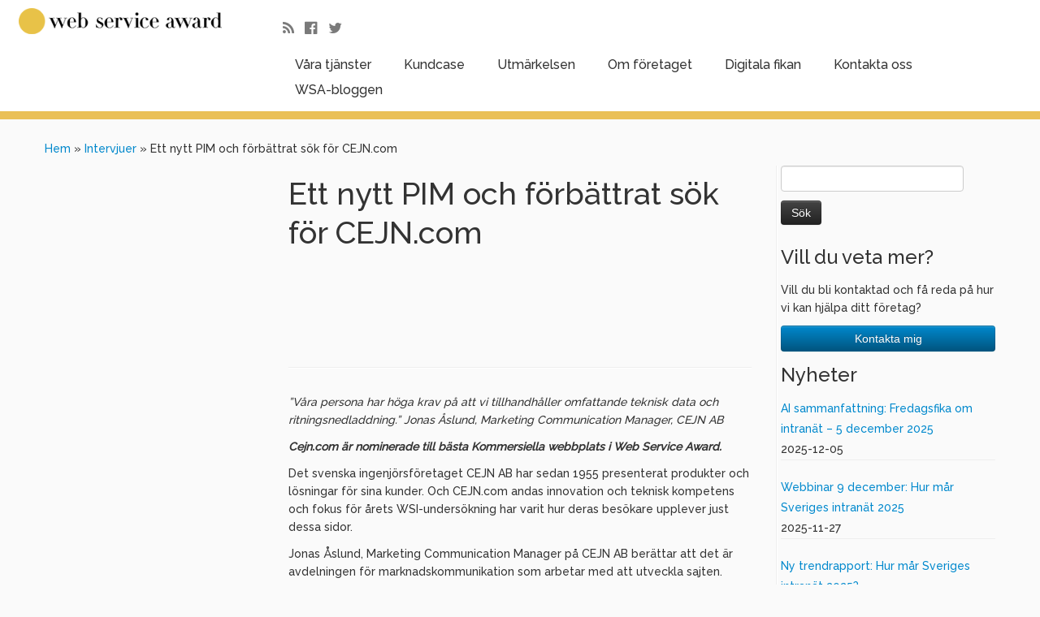

--- FILE ---
content_type: text/html; charset=UTF-8
request_url: https://www.webserviceaward.com/posts/2024/01/25/ett-nytt-pim-och-forbattrat-sok-for-cejn-com/
body_size: 12608
content:
<!DOCTYPE html>
<!--[if IE 7]>
<html class="ie ie7 no-js" lang="sv-SE">
<![endif]-->
<!--[if IE 8]>
<html class="ie ie8 no-js" lang="sv-SE">
<![endif]-->
<!--[if !(IE 7) | !(IE 8)  ]><!-->
<html class="no-js" lang="sv-SE">
<!--<![endif]-->
					<head>
				    <meta charset="UTF-8" />
				    <meta http-equiv="X-UA-Compatible" content="IE=9; IE=8; IE=7; IE=EDGE" />
            				    <meta name="viewport" content="width=device-width, initial-scale=1.0" />
				    <link rel="profile" href="http://gmpg.org/xfn/11" />
				    <link rel="pingback" href="https://www.webserviceaward.com/xmlrpc.php" />

				   <!-- html5shiv for IE8 and less  -->
				    <!--[if lt IE 9]>
				      <script src="https://www.webserviceaward.com/wp-content/themes/customizr-pro/inc/assets/js/html5.js"></script>
				    <![endif]-->
				    <script>(function(html){html.className = html.className.replace(/\bno-js\b/,'js')})(document.documentElement);</script>
<link rel="stylesheet" id="tc-front-gfonts" href="//fonts.googleapis.com/css?family=Raleway:500">        <style id="dyn-style-fonts" type="text/css">
            /* Setting : body */ 
body {
font-family : 'Raleway'!important;
}

/* Setting : site_title */ 
.tc-header .brand .site-title {
font-family : 'Raleway'!important;
}

/* Setting : site_description */ 
.navbar-wrapper .navbar h2, h2.site-description {
font-family : 'Raleway'!important;
}

/* Setting : menu_items */ 
.tc-header .navbar .nav > li > a, .tc-header .dropdown-menu > li > a, .tc-sn .nav > li > a, .tc-sn .dropdown-menu > li > a {
font-family : 'Raleway'!important;
}

/* Setting : slider_title */ 
.carousel-caption h1 {
font-family : 'Raleway'!important;
}

/* Setting : slider_text */ 
.carousel-caption .lead {
font-family : 'Raleway'!important;
}

/* Setting : slider_button */ 
.carousel-caption .btn {
font-family : 'Raleway'!important;
}

/* Setting : fp_title */ 
.widget-front h2, .fpc-marketing .fpc-widget-front h2.fp-title {
font-family : 'Raleway'!important;
}

/* Setting : fp_text */ 
.widget-front p, .fpc-marketing .fpc-widget-front .fp-excerpt {
font-family : 'Raleway'!important;
}

/* Setting : fp_btn */ 
.widget-front .btn, .fpc-marketing .fpc-widget-front .fpc-btn {
font-family : 'Raleway'!important;
}

        </style>
        <title>Ett nytt PIM och förbättrat sök för CEJN.com &#8211; Web Service Award</title>

<!-- Google Tag Manager for WordPress by gtm4wp.com -->
<script data-cfasync="false" data-pagespeed-no-defer>//<![CDATA[
	var gtm4wp_datalayer_name = "dataLayer";
	var dataLayer = dataLayer || [];
//]]>
</script>
<!-- End Google Tag Manager for WordPress by gtm4wp.com --><link rel='dns-prefetch' href='//webserviceaward.com' />
<link rel='dns-prefetch' href='//fonts.googleapis.com' />
<link rel='dns-prefetch' href='//s.w.org' />
<link rel="alternate" type="application/rss+xml" title="Web Service Award &raquo; flöde" href="https://www.webserviceaward.com/feed/" />
<link rel="alternate" type="application/rss+xml" title="Web Service Award &raquo; kommentarsflöde" href="https://www.webserviceaward.com/comments/feed/" />
		<script type="text/javascript">
			window._wpemojiSettings = {"baseUrl":"https:\/\/s.w.org\/images\/core\/emoji\/13.0.1\/72x72\/","ext":".png","svgUrl":"https:\/\/s.w.org\/images\/core\/emoji\/13.0.1\/svg\/","svgExt":".svg","source":{"concatemoji":"https:\/\/www.webserviceaward.com\/wp-includes\/js\/wp-emoji-release.min.js?ver=5.6.16"}};
			!function(e,a,t){var n,r,o,i=a.createElement("canvas"),p=i.getContext&&i.getContext("2d");function s(e,t){var a=String.fromCharCode;p.clearRect(0,0,i.width,i.height),p.fillText(a.apply(this,e),0,0);e=i.toDataURL();return p.clearRect(0,0,i.width,i.height),p.fillText(a.apply(this,t),0,0),e===i.toDataURL()}function c(e){var t=a.createElement("script");t.src=e,t.defer=t.type="text/javascript",a.getElementsByTagName("head")[0].appendChild(t)}for(o=Array("flag","emoji"),t.supports={everything:!0,everythingExceptFlag:!0},r=0;r<o.length;r++)t.supports[o[r]]=function(e){if(!p||!p.fillText)return!1;switch(p.textBaseline="top",p.font="600 32px Arial",e){case"flag":return s([127987,65039,8205,9895,65039],[127987,65039,8203,9895,65039])?!1:!s([55356,56826,55356,56819],[55356,56826,8203,55356,56819])&&!s([55356,57332,56128,56423,56128,56418,56128,56421,56128,56430,56128,56423,56128,56447],[55356,57332,8203,56128,56423,8203,56128,56418,8203,56128,56421,8203,56128,56430,8203,56128,56423,8203,56128,56447]);case"emoji":return!s([55357,56424,8205,55356,57212],[55357,56424,8203,55356,57212])}return!1}(o[r]),t.supports.everything=t.supports.everything&&t.supports[o[r]],"flag"!==o[r]&&(t.supports.everythingExceptFlag=t.supports.everythingExceptFlag&&t.supports[o[r]]);t.supports.everythingExceptFlag=t.supports.everythingExceptFlag&&!t.supports.flag,t.DOMReady=!1,t.readyCallback=function(){t.DOMReady=!0},t.supports.everything||(n=function(){t.readyCallback()},a.addEventListener?(a.addEventListener("DOMContentLoaded",n,!1),e.addEventListener("load",n,!1)):(e.attachEvent("onload",n),a.attachEvent("onreadystatechange",function(){"complete"===a.readyState&&t.readyCallback()})),(n=t.source||{}).concatemoji?c(n.concatemoji):n.wpemoji&&n.twemoji&&(c(n.twemoji),c(n.wpemoji)))}(window,document,window._wpemojiSettings);
		</script>
		<style type="text/css">
img.wp-smiley,
img.emoji {
	display: inline !important;
	border: none !important;
	box-shadow: none !important;
	height: 1em !important;
	width: 1em !important;
	margin: 0 .07em !important;
	vertical-align: -0.1em !important;
	background: none !important;
	padding: 0 !important;
}
</style>
	<link rel='stylesheet' id='font-customizer-style-css'  href='https://www.webserviceaward.com/wp-content/themes/customizr-pro/addons/wfc/front/assets/css/font_customizer.min.css?ver=2.1.0' type='text/css' media='all' />
<link rel='stylesheet' id='ai1ec_style-css'  href='//webserviceaward.com/wp-content/plugins/all-in-one-event-calendar/public/themes-ai1ec/vortex/css/ai1ec_parsed_css.css?ver=2.6.8' type='text/css' media='all' />
<link rel='stylesheet' id='pt-cv-public-style-css'  href='https://www.webserviceaward.com/wp-content/plugins/content-views-query-and-display-post-page/public/assets/css/cv.css?ver=2.3.4' type='text/css' media='all' />
<link rel='stylesheet' id='pt-cv-public-pro-style-css'  href='https://www.webserviceaward.com/wp-content/plugins/pt-content-views-pro/public/assets/css/cvpro.min.css?ver=5.8.3.1' type='text/css' media='all' />
<link rel='stylesheet' id='tc-gfonts-css'  href='//fonts.googleapis.com/css?family=Raleway%7CRaleway' type='text/css' media='all' />
<link rel='stylesheet' id='wp-block-library-css'  href='https://www.webserviceaward.com/wp-includes/css/dist/block-library/style.min.css?ver=5.6.16' type='text/css' media='all' />
<link rel='stylesheet' id='easy-sidebar-menu-widget-css-css'  href='https://www.webserviceaward.com/wp-content/plugins/easy-sidebar-menu-widget/assets/css/easy-sidebar-menu-widget.css?ver=5.6.16' type='text/css' media='all' />
<link rel='stylesheet' id='justifiedGallery-css'  href='https://www.webserviceaward.com/wp-content/plugins/flickr-justified-gallery/css/justifiedGallery.min.css?ver=v3.6' type='text/css' media='all' />
<link rel='stylesheet' id='flickrJustifiedGalleryWPPlugin-css'  href='https://www.webserviceaward.com/wp-content/plugins/flickr-justified-gallery/css/flickrJustifiedGalleryWPPlugin.css?ver=v3.6' type='text/css' media='all' />
<link rel='stylesheet' id='swipebox-css'  href='https://www.webserviceaward.com/wp-content/plugins/flickr-justified-gallery/lightboxes/swipebox/css/swipebox.min.css?ver=5.6.16' type='text/css' media='all' />
<link rel='stylesheet' id='customizr-fa-css'  href='https://www.webserviceaward.com/wp-content/themes/customizr-pro/assets/shared/fonts/fa/css/font-awesome.min.css?ver=2.0.9' type='text/css' media='all' />
<link rel='stylesheet' id='customizr-common-css'  href='https://www.webserviceaward.com/wp-content/themes/customizr-pro/inc/assets/css/tc_common.min.css?ver=2.0.9' type='text/css' media='all' />
<link rel='stylesheet' id='customizr-skin-css'  href='https://www.webserviceaward.com/wp-content/themes/customizr-pro/inc/assets/css/blue.min.css?ver=2.0.9' type='text/css' media='all' />
<style id='customizr-skin-inline-css' type='text/css'>

                  .site-title,.site-description,h1,h2,h3,.tc-dropcap {
                    font-family : 'Raleway';
                    font-weight : inherit;
                  }

                  body,.navbar .nav>li>a {
                    font-family : 'Raleway';
                    font-weight : inherit;
                  }
table { border-collapse: separate; }
                           body table { border-collapse: collapse; }
                          
.social-links .social-icon:before { content: none } 
header.tc-header {border-top: none;}

.sticky-enabled .tc-shrink-on .site-logo img {
    					height:30px!important;width:auto!important
    				}

    				.sticky-enabled .tc-shrink-on .brand .site-title {
    					font-size:0.6em;opacity:0.8;line-height:1.2em
    				}

.tc-single-post-thumbnail-wrapper .tc-rectangular-thumb {
          max-height: 100px;
          height :100px
        }

        .tc-center-images .tc-single-post-thumbnail-wrapper .tc-rectangular-thumb img {
          opacity : 0;
          -webkit-transition: opacity .5s ease-in-out;
          -moz-transition: opacity .5s ease-in-out;
          -ms-transition: opacity .5s ease-in-out;
          -o-transition: opacity .5s ease-in-out;
          transition: opacity .5s ease-in-out;
        }


      .carousel .czr-item {
        line-height: 250px;
        min-height:250px;
        max-height:250px;
      }
      .tc-slider-loader-wrapper {
        line-height: 250px;
        height:250px;
      }
      .carousel .tc-slider-controls {
        line-height: 250px;
        max-height:250px;
      }

        @media (max-width: 1200px) {
          .carousel .czr-item {
            line-height: 192.5px;
            max-height:192.5px;
            min-height:192.5px;
          }
          .czr-item .carousel-caption {
            max-height: 167.5px;
            overflow: hidden;
          }
          .carousel .tc-slider-loader-wrapper {
            line-height: 192.5px;
            height:192.5px;
          }
        }

        @media (max-width: 979px) {
          .carousel .czr-item {
            line-height: 154.5px;
            max-height:154.5px;
            min-height:154.5px;
          }
          .czr-item .carousel-caption {
            max-height: 129.5px;
            overflow: hidden;
          }
          .carousel .tc-slider-loader-wrapper {
            line-height: 154.5px;
            height:154.5px;
          }
        }

        @media (max-width: 480px) {
          .carousel .czr-item {
            line-height: 95px;
            max-height:95px;
            min-height:95px;
          }
          .czr-item .carousel-caption {
            max-height: 70px;
            overflow: hidden;
          }
          .carousel .tc-slider-loader-wrapper {
            line-height: 95px;
            height:95px;
          }
        }

        @media (max-width: 320px) {
          .carousel .czr-item {
            line-height: 70px;
            max-height:70px;
            min-height:70px;
          }
          .czr-item .carousel-caption {
            max-height: 45px;
            overflow: hidden;
          }
          .carousel .tc-slider-loader-wrapper {
            line-height: 70px;
            height:70px;
          }
        }

#tc-push-footer { display: none; visibility: hidden; }
         .tc-sticky-footer #tc-push-footer.sticky-footer-enabled { display: block; }
        

</style>
<link rel='stylesheet' id='customizr-style-css'  href='https://www.webserviceaward.com/wp-content/themes/customizr-pro/style.css?ver=2.0.9' type='text/css' media='all' />
<link rel='stylesheet' id='fancyboxcss-css'  href='https://www.webserviceaward.com/wp-content/themes/customizr-pro/assets/front/js/libs/fancybox/jquery.fancybox-1.3.4.min.css?ver=5.6.16' type='text/css' media='all' />
<link rel='stylesheet' id='recent-posts-widget-with-thumbnails-public-style-css'  href='https://www.webserviceaward.com/wp-content/plugins/recent-posts-widget-with-thumbnails/public.css?ver=7.0.2' type='text/css' media='all' />
<link rel='stylesheet' id='__EPYT__style-css'  href='https://www.webserviceaward.com/wp-content/plugins/youtube-embed-plus-pro/styles/ytprefs.min.css?ver=13.4.1.2' type='text/css' media='all' />
<style id='__EPYT__style-inline-css' type='text/css'>

                .epyt-gallery-thumb {
                        width: 33.333%;
                }
                
</style>
<link rel='stylesheet' id='__disptype__-css'  href='https://www.webserviceaward.com/wp-content/plugins/youtube-embed-plus-pro/scripts/lity.min.css?ver=13.4.1.2' type='text/css' media='all' />
<script type='text/javascript' src='https://www.webserviceaward.com/wp-includes/js/jquery/jquery.min.js?ver=3.5.1' id='jquery-core-js'></script>
<script type='text/javascript' src='https://www.webserviceaward.com/wp-includes/js/jquery/jquery-migrate.min.js?ver=3.3.2' id='jquery-migrate-js'></script>
<script type='text/javascript' src='https://www.webserviceaward.com/wp-content/plugins/duracelltomi-google-tag-manager/js/gtm4wp-form-move-tracker.js?ver=1.11.6' id='gtm4wp-form-move-tracker-js'></script>
<script type='text/javascript' src='https://www.webserviceaward.com/wp-content/themes/customizr-pro/assets/front/js/libs/modernizr.min.js?ver=2.0.9' id='modernizr-js'></script>
<script type='text/javascript' src='https://www.webserviceaward.com/wp-content/themes/customizr-pro/assets/front/js/libs/fancybox/jquery.fancybox-1.3.4.min.js?ver=2.0.9' id='tc-fancybox-js'></script>
<script type='text/javascript' id='tc-scripts-js-extra'>
/* <![CDATA[ */
var TCParams = {"_disabled":[],"FancyBoxState":"1","FancyBoxAutoscale":"1","SliderName":"","SliderDelay":"","SliderHover":"1","centerSliderImg":"1","SmoothScroll":{"Enabled":true,"Options":{"touchpadSupport":false}},"anchorSmoothScroll":"linear","anchorSmoothScrollExclude":{"simple":["[class*=edd]",".tc-carousel-control",".carousel-control","[data-toggle=\"modal\"]","[data-toggle=\"dropdown\"]","[data-toggle=\"tooltip\"]","[data-toggle=\"popover\"]","[data-toggle=\"collapse\"]","[data-toggle=\"tab\"]","[class*=upme]","[class*=um-]"],"deep":{"classes":[],"ids":[]}},"ReorderBlocks":"1","centerAllImg":"1","HasComments":"","LeftSidebarClass":".span3.left.tc-sidebar","RightSidebarClass":".span3.right.tc-sidebar","LoadModernizr":"1","stickyCustomOffset":{"_initial":0,"_scrolling":0,"options":{"_static":true,"_element":""}},"stickyHeader":"1","dropdowntoViewport":"","timerOnScrollAllBrowsers":"1","extLinksStyle":"","extLinksTargetExt":"","extLinksSkipSelectors":{"classes":["btn","button"],"ids":[]},"dropcapEnabled":"","dropcapWhere":{"post":"","page":""},"dropcapMinWords":"50","dropcapSkipSelectors":{"tags":["IMG","IFRAME","H1","H2","H3","H4","H5","H6","BLOCKQUOTE","UL","OL"],"classes":["btn","tc-placeholder-wrap"],"id":[]},"imgSmartLoadEnabled":"1","imgSmartLoadOpts":{"parentSelectors":[".article-container",".__before_main_wrapper",".widget-front"],"opts":{"excludeImg":[".tc-holder-img"]}},"goldenRatio":"1.618","gridGoldenRatioLimit":"350","isSecondMenuEnabled":"","secondMenuRespSet":"in-sn-before","isParallaxOn":"1","parallaxRatio":"0.55","pluginCompats":[],"frontHelpNoticesOn":"1","frontHelpNoticeParams":{"thumbnail":{"active":false,"args":{"action":"dismiss_thumbnail_help","nonce":{"id":"thumbnailNonce","handle":"8ed891dcf4"},"class":"tc-thumbnail-help"}},"smartload":{"active":true,"args":{"action":"dismiss_img_smartload_help","nonce":{"id":"imgSmartLoadNonce","handle":"0a8c5b974a"},"class":"tc-img-smartload-help"}},"sidenav":{"active":false,"args":{"action":"dismiss_sidenav_help","nonce":{"id":"sideNavNonce","handle":"149ca1ba00"},"class":"tc-sidenav-help"}},"secondMenu":{"active":false,"args":{"action":"dismiss_second_menu_notice","nonce":{"id":"secondMenuNonce","handle":"af5b2a28bc"},"class":"tc-menu-placeholder"}},"mainMenu":{"active":false,"args":{"action":"dismiss_main_menu_notice","nonce":{"id":"mainMenuNonce","handle":"6d1e07e3d9"},"class":"tc-main-menu-notice"}},"slider":{"active":false,"args":{"action":"slider_notice_actions","nonce":{"id":"sliderNoticeNonce","handle":"d6b63b04fe"},"class":"tc-slider-notice"}},"fp":{"active":false,"args":{"action":"fp_notice_actions","nonce":{"id":"fpNoticeNonce","handle":"580e498f09"},"class":"tc-fp-notice"}},"widget":{"active":false,"args":{"action":"dismiss_widget_notice","nonce":{"id":"WidgetNonce","handle":"79457425b1"}}}},"adminAjaxUrl":"https:\/\/www.webserviceaward.com\/wp-admin\/admin-ajax.php","ajaxUrl":"https:\/\/www.webserviceaward.com\/?czrajax=1","frontNonce":{"id":"CZRFrontNonce","handle":"a256fd5118"},"isDevMode":"","isModernStyle":""};
/* ]]> */
</script>
<script type='text/javascript' src='https://www.webserviceaward.com/wp-content/themes/customizr-pro/inc/assets/js/tc-scripts.min.js?ver=2.0.9' id='tc-scripts-js'></script>
<script type='text/javascript' src='https://www.webserviceaward.com/wp-content/plugins/youtube-embed-plus-pro/scripts/lity.min.js?ver=13.4.1.2' id='__dispload__-js'></script>
<script type='text/javascript' id='__ytprefs__-js-extra'>
/* <![CDATA[ */
var _EPYT_ = {"ajaxurl":"https:\/\/www.webserviceaward.com\/wp-admin\/admin-ajax.php","security":"49510d3f9d","gallery_scrolloffset":"20","eppathtoscripts":"https:\/\/www.webserviceaward.com\/wp-content\/plugins\/youtube-embed-plus-pro\/scripts\/","eppath":"https:\/\/www.webserviceaward.com\/wp-content\/plugins\/youtube-embed-plus-pro\/","epresponsiveselector":"[\"iframe.__youtube_prefs_widget__\"]","epdovol":"1","version":"13.4.1.2","evselector":"iframe.__youtube_prefs__[src], iframe[src*=\"youtube.com\/embed\/\"], iframe[src*=\"youtube-nocookie.com\/embed\/\"]","ajax_compat":"","ytapi_load":"light","pause_others":"","stopMobileBuffer":"1","vi_active":"","vi_js_posttypes":[]};
/* ]]> */
</script>
<script type='text/javascript' src='https://www.webserviceaward.com/wp-content/plugins/youtube-embed-plus-pro/scripts/ytprefs.min.js?ver=13.4.1.2' id='__ytprefs__-js'></script>
<link rel="https://api.w.org/" href="https://www.webserviceaward.com/wp-json/" /><link rel="alternate" type="application/json" href="https://www.webserviceaward.com/wp-json/wp/v2/posts/11986" /><link rel="EditURI" type="application/rsd+xml" title="RSD" href="https://www.webserviceaward.com/xmlrpc.php?rsd" />
<link rel="wlwmanifest" type="application/wlwmanifest+xml" href="https://www.webserviceaward.com/wp-includes/wlwmanifest.xml" /> 
<meta name="generator" content="WordPress 5.6.16" />
<link rel="canonical" href="https://www.webserviceaward.com/posts/2024/01/25/ett-nytt-pim-och-forbattrat-sok-for-cejn-com/" />
<link rel='shortlink' href='https://www.webserviceaward.com/?p=11986' />
<link rel="alternate" type="application/json+oembed" href="https://www.webserviceaward.com/wp-json/oembed/1.0/embed?url=https%3A%2F%2Fwww.webserviceaward.com%2Fposts%2F2024%2F01%2F25%2Fett-nytt-pim-och-forbattrat-sok-for-cejn-com%2F" />
<link rel="alternate" type="text/xml+oembed" href="https://www.webserviceaward.com/wp-json/oembed/1.0/embed?url=https%3A%2F%2Fwww.webserviceaward.com%2Fposts%2F2024%2F01%2F25%2Fett-nytt-pim-och-forbattrat-sok-for-cejn-com%2F&#038;format=xml" />

<!-- Google Tag Manager for WordPress by gtm4wp.com -->
<script data-cfasync="false" data-pagespeed-no-defer>//<![CDATA[
	var dataLayer_content = {"pagePostType":"post","pagePostType2":"single-post","pageCategory":["intervjuer","kommersiella","nyheter"],"pagePostAuthor":"Pierre Du Rietz"};
	dataLayer.push( dataLayer_content );//]]>
</script>
<script data-cfasync="false">//<![CDATA[
(function(w,d,s,l,i){w[l]=w[l]||[];w[l].push({'gtm.start':
new Date().getTime(),event:'gtm.js'});var f=d.getElementsByTagName(s)[0],
j=d.createElement(s),dl=l!='dataLayer'?'&l='+l:'';j.async=true;j.src=
'//www.googletagmanager.com/gtm.'+'js?id='+i+dl;f.parentNode.insertBefore(j,f);
})(window,document,'script','dataLayer','GTM-MHTJ5S');//]]>
</script>
<!-- End Google Tag Manager -->
<!-- End Google Tag Manager for WordPress by gtm4wp.com --><style type="text/css">.broken_link, a.broken_link {
	text-decoration: line-through;
color: red;
font-weight: bold;
background-color: yellow;
}</style>		<style type="text/css" id="wp-custom-css">
			/*
Du kan lägga till din egen CSS här.

Tryck på hjälpikonen ovan för att lära dig mer.

Använd detta fält för att testa små delar av CSS_kod. För viktiga CSS-anpassningar rekommenderas du anpassa style.css i ett barn-tema.
http//codex.wordpress.org/Child_Themes
*/

.pt-cv-content, .pt-cv-content * {
    font-weight: 500;
}
.tc-header {
	border-bottom: 10px solid #eac057;
}

footer#footer h3, footer#footer p  {
 text-align: left;
}
		</style>
		        <style id="dyn-style-others" type="text/css">
            /* Setting : body */ 
body {
font-weight : 500;
font-style : normal;
color : #333333;
}

/* Setting : site_title */ 
.tc-header .brand .site-title {
font-weight : 500;
font-style : normal;
}

/* Setting : site_description */ 
.navbar-wrapper .navbar h2, h2.site-description {
font-weight : 500;
font-style : normal;
}

/* Setting : menu_items */ 
.tc-header .navbar .nav > li > a, .tc-header .dropdown-menu > li > a, .tc-sn .nav > li > a, .tc-sn .dropdown-menu > li > a {
font-weight : 500;
font-style : normal;
color : #333333;
}

/* Setting : menu_items */ 
.tc-header .navbar .nav > li > a:hover, .tc-header .dropdown-menu > li > a:hover, .tc-sn .nav > li > a:hover, .tc-sn .dropdown-menu > li > a:hover {
color : #005580;
}

/* Setting : slider_title */ 
.carousel-caption h1 {
font-weight : 500;
font-style : normal;
}

/* Setting : slider_text */ 
.carousel-caption .lead {
font-weight : 500;
font-style : normal;
}

/* Setting : slider_button */ 
.carousel-caption .btn {
font-weight : 500;
font-style : normal;
}

/* Setting : fp_title */ 
.widget-front h2, .fpc-marketing .fpc-widget-front h2.fp-title {
font-weight : 700;
font-style : inherit;
}

/* Setting : fp_text */ 
.widget-front p, .fpc-marketing .fpc-widget-front .fp-excerpt {
font-weight : 500;
font-style : normal;
}

/* Setting : fp_btn */ 
.widget-front .btn, .fpc-marketing .fpc-widget-front .fpc-btn {
font-weight : 500;
font-style : normal;
}

        </style>
        				</head>
				
	<body class="post-template-default single single-post postid-11986 single-format-standard tc-fade-hover-links tc-b-sidebar tc-center-images skin-blue tc-sticky-header sticky-disabled tc-transparent-on-scroll no-navbar tc-regular-menu tc-sticky-footer" itemscope itemtype="http://schema.org/WebPage">

    
    <div id="tc-page-wrap" class="">

  		
  	   	<header class="tc-header clearfix row-fluid tc-tagline-off tc-title-logo-on  tc-shrink-on tc-menu-on logo-left tc-second-menu-in-sn-before-when-mobile" role="banner">
  			
        <div class="brand span3 pull-left">
        <a class="site-logo" href="https://www.webserviceaward.com/" title="Web Service Award | Bäst på analys av digitala kanaler!"><img src="https://www.webserviceaward.com/wp-content/uploads/2017/09/wsa_logo_h40.png" alt="Tillbaka till hem" width="310" height="40" style="max-width:250px;max-height:100px" data-no-retina class=" attachment-7130"/></a>        </div> <!-- brand span3 -->

              	<div class="navbar-wrapper clearfix span9 tc-submenu-fade tc-submenu-move tc-open-on-hover pull-menu-right">
        	<div class="navbar resp">
          		<div class="navbar-inner" role="navigation">
            		<div class="row-fluid">
              		<div class="social-block span5"><div class="social-links"><a rel="nofollow" class="social-icon icon-feed"  title="Prenumerera på min rss feed" aria-label="Prenumerera på min rss feed" href="http://webserviceaward.com/feed/"  target="_blank" ><i class="fa fa-rss"></i></a><a rel="nofollow" class="social-icon icon-facebook-official"  title="Följ oss på Facebook" aria-label="Följ oss på Facebook" href="https://www.facebook.com/WebServiceAward"  target="_blank" ><i class="fa fa-facebook-official"></i></a><a rel="nofollow" class="social-icon icon-twitter"  title="Följ oss på Twitter" aria-label="Följ oss på Twitter" href="https://twitter.com/webserviceaward"  target="_blank" ><i class="fa fa-twitter"></i></a></div></div><div class="nav-collapse collapse tc-hover-menu-wrapper"><div class="menu-0-sidhuvud-container"><ul id="menu-0-sidhuvud-2" class="nav tc-hover-menu"><li class="menu-item menu-item-type-post_type menu-item-object-page menu-item-5164"><a href="https://www.webserviceaward.com/vara-tjanster/">Våra tjänster</a></li>
<li class="menu-item menu-item-type-post_type menu-item-object-page menu-item-5159"><a href="https://www.webserviceaward.com/kundcase/">Kundcase</a></li>
<li class="menu-item menu-item-type-post_type menu-item-object-page menu-item-5183"><a href="https://www.webserviceaward.com/utmarkelsen/">Utmärkelsen</a></li>
<li class="menu-item menu-item-type-post_type menu-item-object-page menu-item-5136"><a href="https://www.webserviceaward.com/om-foretaget/">Om företaget</a></li>
<li class="menu-item menu-item-type-post_type menu-item-object-page menu-item-11846"><a href="https://www.webserviceaward.com/digitala-fikan/">Digitala fikan</a></li>
<li class="menu-item menu-item-type-post_type menu-item-object-page menu-item-5168"><a href="https://www.webserviceaward.com/kontakt/">Kontakta oss</a></li>
<li class="menu-item menu-item-type-custom menu-item-object-custom menu-item-5137"><a href="http://blogg.webserviceaward.com">WSA-bloggen</a></li>
</ul></div></div><div class="btn-toggle-nav pull-right"><button type="button" class="btn menu-btn" data-toggle="collapse" data-target=".nav-collapse" title="Öppna menyn" aria-label="Öppna menyn"><span class="icon-bar"></span><span class="icon-bar"></span><span class="icon-bar"></span> </button></div>          			</div><!-- /.row-fluid -->
          		</div><!-- /.navbar-inner -->
        	</div><!-- /.navbar resp -->
      	</div><!-- /.navbar-wrapper -->
    	  		</header>
  		<div id="tc-reset-margin-top" class="container-fluid" style="margin-top:103px"></div><div id="main-wrapper" class="container">

    <div class="tc-hot-crumble container" role="navigation"><div class="row"><div class="span12"><div class="breadcrumb-trail breadcrumbs" itemprop="breadcrumb"><span class="trail-begin"><a href="https://www.webserviceaward.com" title="Web Service Award" rel="home" class="trail-begin">Hem</a></span> <span class="sep">&raquo;</span> <a href="https://www.webserviceaward.com/posts/category/intervjuer/" title="Intervjuer">Intervjuer</a> <span class="sep">&raquo;</span> <span class="trail-end">Ett nytt PIM och förbättrat sök för CEJN.com</span></div></div></div></div>
    <div class="container" role="main">
        <div class="row column-content-wrapper">

            
        <div class="span3 left tc-sidebar">
           <div id="left" class="widget-area" role="complementary">
                          </div><!-- //#left or //#right -->
        </div><!--.tc-sidebar -->

        
                <div id="content" class="span6 article-container tc-gallery-style">

                    
                        
                                                                                    
                                                                    <article id="post-11986" class="row-fluid post-11986 post type-post status-publish format-standard has-post-thumbnail hentry category-intervjuer category-kommersiella category-nyheter">
                                                <header class="entry-header">
          <h1 class="entry-title ">Ett nytt PIM och förbättrat sök för CEJN.com</h1><div class="row-fluid tc-single-post-thumbnail-wrapper tc-singular-thumbnail-wrapper __after_content_title"><section class="tc-thumbnail span12"><div class=""><a class="tc-rectangular-thumb" href="https://www.webserviceaward.com/posts/2024/01/25/ett-nytt-pim-och-forbattrat-sok-for-cejn-com/" title="Ett nytt PIM och förbättrat sök för CEJN.com"><img  width="1170" height="250"  src="[data-uri]" data-src="https://www.webserviceaward.com/wp-content/uploads/2024/01/cejun-etta-1170x250.jpg"  class="attachment-slider tc-thumb-type-thumb wp-post-image wp-post-image" alt="" loading="lazy" /></a></div></section></div><hr class="featurette-divider __before_content">        </header>
                  <section class="entry-content ">
              
<p><em>”Våra persona har höga krav på att vi tillhandhåller omfattande teknisk data och ritningsnedladdning.” Jonas Åslund, Marketing Communication Manager, CEJN AB</em></p>



<p><strong><em>Cejn.com är nominerade till bästa Kommersiella webbplats i Web Service Award.</em></strong></p>



<p>Det svenska ingenjörsföretaget CEJN AB har sedan 1955 presenterat produkter och lösningar för sina kunder. Och CEJN.com andas innovation och teknisk kompetens och fokus för årets WSI-undersökning har varit hur deras besökare upplever just dessa sidor.</p>



<p>Jonas Åslund, Marketing Communication Manager på CEJN AB berättar att det är avdelningen för marknadskommunikation som arbetar med att utveckla sajten.<br>– Men kärntruppen består av vår webmaster Robert Jakobsson och vår digital marketing specialist David Nilsson.</p>



<p>Under 2023 har störst fokus legat på implementeringen av en Mediakomponent för att kunna visa och publicera mer bild och film på deras produktsidor.<br>– Då kan vi bättre förklara för våra besökare hur våra olika lösningar kan hjälpa dem, förklarar Jonas. Vi har också lagt fokus på att införa ett nytt PIM för att förse webben med produktdata.</p>



<p><strong><em>Vad är ni särskilt stolta över att ni genomfört under 2023?</em></strong></p>



<p>– Mediakomponenten som möjliggjorde mer bild- och filmpublicering på webben lyfte produktsidorna till en ny nivå, svarar Jonas. Den tillsammans med filtreringsfunktionaliteten på egenskaper och prisförfrågan-funktionen gjorde siten mer komplett.</p>



<p>En av de största utmaningarna under året som gick var att införa ett nytt PIM system och integrera det med webben. En dedikerad PIM-koordinator med relevant systemerfarenhet anställdes för att genomföra detta. Men det tar tid att införa ett nytt PIM</p>



<p>– … och det är viktigt att kontinuerligt underhålla och städa data, tillägger Jonas.</p>



<p>När resultatet från WSI-undersökningen presenterades för Jonas och hans kollegor blev de något överraskade av den positiva feedback de fick från användarna om hur de upplever deras produktsidor.</p>



<p>– Samtidigt bekräftade undersökningen att vi har saker att vidareutveckla, tillägger han. Som till exempel sitens generella sökfunktion. Att hjälpa besökaren hitta rätt produktlösning för sina behov är den absolut viktigaste funktionen på vår sajt, då våra persona har höga krav på att vi tillhandhåller omfattande teknisk data och ritningsnedladdning.</p>



<p>När resultat från den här typen av undersökning kommer presenteras insikterna i olika forum internt och används som ett underlag för att utveckla webbplatsen ytterligare. Så även i detta fall och under 2024 ska söket på sajten utvecklas samtidigt som Jonas och hans team ser fram emot att dra nytta av sitt nya PIM.</p>



<p>– Jag har ett engagerat och kompetent team som skapat branschledande produktsidor!</p>



<figure class="wp-block-image size-large is-style-default"><img  loading="lazy" width="1000" height="768"  src="[data-uri]" data-src="https://www.webserviceaward.com/wp-content/uploads/2024/01/Robert-david-web-award-CEJN.jpg"  alt="" class="wp-image-11987" data-srcset="https://www.webserviceaward.com/wp-content/uploads/2024/01/Robert-david-web-award-CEJN.jpg 1000w, https://www.webserviceaward.com/wp-content/uploads/2024/01/Robert-david-web-award-CEJN-300x230.jpg 300w, https://www.webserviceaward.com/wp-content/uploads/2024/01/Robert-david-web-award-CEJN-768x590.jpg 768w, https://www.webserviceaward.com/wp-content/uploads/2024/01/Robert-david-web-award-CEJN-100x77.jpg 100w" data-sizes="(max-width: 1000px) 100vw, 1000px" /><figcaption>Robert Jakobsson, webmaster, och Jonas Åslund, Marketing Communication Manager, CEJN AB </figcaption></figure>



<p><em>CEJN.se är nominerade inom kategorin Kommersiella webbplatser.</em></p>



<p>Vinnarna av årets Web Service Award utses den 31 januari på WSA-dagen.&nbsp;[<a href="https://www.webserviceaward.com/wsa-dagen-2024/">Läs mer om WSA-dagen och prisutdelningen här&gt;&gt;</a>]</p>



<p>Hela programmet till WSA-dagen finns på: &nbsp;<a href="https://www.webserviceaward.com/utmarkelsen/wsa-dagen-2023/program/">https://www.webserviceaward.com/wsa-dagen-2024/program/</a></p>



<p>WSA-dagen är ett kostnadsfritt digitalt event men begränsat antal platser.</p>



<p><a href="https://www.webserviceaward.com/wsa-dagen-2024/intervjuer-nominerade/"><strong>Läs intervjuer med övriga nominerade här &gt;&gt;</strong></a></p>
                                      </section><!-- .entry-content -->
                                            </article>
                                
                            
                        
                    
                </div><!--.article-container -->

           
        <div class="span3 right tc-sidebar">
           <div id="right" class="widget-area" role="complementary">
              <aside id="search-3" class="widget widget_search"><form role="search" method="get" id="searchform" class="searchform" action="https://www.webserviceaward.com/">
				<div>
					<label class="screen-reader-text" for="s">Sök efter:</label>
					<input type="text" value="" name="s" id="s" />
					<input type="submit" id="searchsubmit" value="Sök" />
				</div>
			</form></aside><aside id="custom_html-4" class="widget_text widget widget_custom_html"><h3 class="widget-title">Vill du veta mer?</h3><div class="textwidget custom-html-widget"><p>Vill du bli kontaktad och få reda på hur vi kan hjälpa ditt företag?</p>

<button onclick="window.location.href='/kontakt/intresseanmalan/'" class="btn btn-primary fp-button" style="width:100%">Kontakta mig</button>

<!--
<a id="btnTestSurvey" href="#" onclick="wsa_showPopup(); return false;"  class="btn btn-primary fp-button">Testa</a>
--></div></aside><aside id="recent-posts-widget-with-thumbnails-2" class="widget recent-posts-widget-with-thumbnails">
<div id="rpwwt-recent-posts-widget-with-thumbnails-2" class="rpwwt-widget">
<h3 class="widget-title">Nyheter</h3>
	<ul>
		<li><a href="https://www.webserviceaward.com/posts/2025/12/05/ai-sammanfattning-fredagsfika-om-intranat-5-december-2025/"><span class="rpwwt-post-title">AI sammanfattning: Fredagsfika om intranät – 5 december 2025</span></a><div class="rpwwt-post-date">2025-12-05</div></li>
		<li><a href="https://www.webserviceaward.com/posts/2025/11/27/webbinar-9-december-hur-mar-sveriges-intranat-2025/"><span class="rpwwt-post-title">Webbinar 9 december: Hur mår Sveriges intranät 2025</span></a><div class="rpwwt-post-date">2025-11-27</div></li>
		<li><a href="https://www.webserviceaward.com/posts/2025/11/27/ny-trendrapport-hur-mar-sveriges-intranat-2025/"><span class="rpwwt-post-title">Ny trendrapport: Hur mår Sveriges intranät 2025?</span></a><div class="rpwwt-post-date">2025-11-27</div></li>
		<li><a href="https://www.webserviceaward.com/posts/2025/11/20/11-december-torsdagsfika-om-webbplatser/"><span class="rpwwt-post-title">11 december – Torsdagsfika om webbplatser</span></a><div class="rpwwt-post-date">2025-11-20</div></li>
		<li><a href="https://www.webserviceaward.com/posts/2025/11/14/ai-sammanfattning-torsdagsfika-om-webbplatser-13-november-2025/"><span class="rpwwt-post-title">AI sammanfattning: Torsdagsfika om webbplatser – 13 november 2025</span></a><div class="rpwwt-post-date">2025-11-14</div></li>
	</ul>
</div><!-- .rpwwt-widget -->
</aside><aside id="custom_html-6" class="widget_text widget widget_custom_html"><h3 class="widget-title">Vårt nyhetsbrev</h3><div class="textwidget custom-html-widget"><a class="btn btn-primary fp-button" style="width:100%;" href="/kontakt/anmalan-nyhetsbrev/">Anmälan</a></div></aside><aside id="custom_html-3" class="widget_text widget widget_custom_html"><h3 class="widget-title">WSA-panelen</h3><div class="textwidget custom-html-widget"><div class="btn btn-primary fp-button" style="width:100%;" onclick="window.open('https://panelist.cint.com/e8ece677-d445-4af6-9ca0-2b166f133a82/register?s=web', '_blank', 'location=yes,height=570,width=520,scrollbars=yes,status=yes');">Bli medlem</div>
<p/>
<div class="btn btn-primary fp-button" style="width:100%;" onclick="window.open('https://panelist.cint.com/e8ece677-d445-4af6-9ca0-2b166f133a82/welcome/login', '_blank', 'location=yes,height=570,width=520,scrollbars=yes,status=yes');">Logga in</div></div></aside>            </div><!-- //#left or //#right -->
        </div><!--.tc-sidebar -->

        
        </div><!--.row -->
    </div><!-- .container role: main -->

    <div id="tc-push-footer"></div>
</div><!-- //#main-wrapper -->

  		<!-- FOOTER -->
  		<footer id="footer" class="">
  		 					<div class="container footer-widgets ">
                    <div class="row widget-area" role="complementary">
												
							<div id="footer_one" class="span4">
																
										<aside id="text-3" class="widget widget_text"><h3 class="widget-title">Adress</h3>			<div class="textwidget"><p>Web Service Award AB<br />
Bäckvägen 2<br />
187 44 Täby<br />
Tel: 08 – 673 68 40<br />
Orgnr 556590-0189</p>
</div>
		</aside>
																							</div><!-- .{$key}_widget_class -->

						
							<div id="footer_two" class="span4">
																															</div><!-- .{$key}_widget_class -->

						
							<div id="footer_three" class="span4">
																
										<aside id="custom_html-8" class="widget_text widget widget_custom_html"><h3 class="widget-title">Om företaget</h3><div class="textwidget custom-html-widget"><ul>
<li><a href="/om-foretaget/">Om företaget</a></li>
<li><a href="/om-foretaget/om-kakor/">Om kakor</a></li>
<li><a href="/om-foretaget/gdpr-allmanna-dataskyddsforordningen/">WSA och GDPR </a></li>
</ul></div></aside>
																							</div><!-- .{$key}_widget_class -->

																	</div><!-- .row.widget-area -->
				</div><!--.footer-widgets -->
				    				 <div class="colophon">
			 	<div class="container">
			 		<div class="row-fluid">
					    <div class="span3 social-block pull-left"></div><div class="span6 credits"><p>&middot; <span class="fc-copyright"><span class="fc-copyright-text">© 2025</span> <a class="fc-copyright-link" href="https://www.webserviceaward.com" title="Web Service Award AB" rel="bookmark" target="_self">Web Service Award AB</a></span> &middot;</p></div>	      			</div><!-- .row-fluid -->
	      		</div><!-- .container -->
	      	</div><!-- .colophon -->
	    	  		</footer>
    </div><!-- //#tc-page-wrapper -->
		
<!-- Google Tag Manager (noscript) -->
<noscript><iframe src="https://www.googletagmanager.com/ns.html?id=GTM-MHTJ5S"
height="0" width="0" style="display:none;visibility:hidden"></iframe></noscript>
<!-- End Google Tag Manager (noscript) --><script type='text/javascript' id='font-customizer-script-js-extra'>
/* <![CDATA[ */
var WfcFrontParams = {"effectsAndIconsSelectorCandidates":[]};
/* ]]> */
</script>
<script type='text/javascript' src='https://www.webserviceaward.com/wp-content/themes/customizr-pro/addons/wfc/front/assets/js/font-customizer-front.min.js?ver=2.1.0' id='font-customizer-script-js'></script>
<script type='text/javascript' id='pt-cv-content-views-script-js-extra'>
/* <![CDATA[ */
var PT_CV_PUBLIC = {"_prefix":"pt-cv-","page_to_show":"5","_nonce":"63104a3b4a","is_admin":"","is_mobile":"","ajaxurl":"https:\/\/www.webserviceaward.com\/wp-admin\/admin-ajax.php","lang":"","loading_image_src":"data:image\/gif;base64,R0lGODlhDwAPALMPAMrKygwMDJOTkz09PZWVla+vr3p6euTk5M7OzuXl5TMzMwAAAJmZmWZmZszMzP\/\/\/yH\/[base64]\/wyVlamTi3nSdgwFNdhEJgTJoNyoB9ISYoQmdjiZPcj7EYCAeCF1gEDo4Dz2eIAAAh+QQFCgAPACwCAAAADQANAAAEM\/DJBxiYeLKdX3IJZT1FU0iIg2RNKx3OkZVnZ98ToRD4MyiDnkAh6BkNC0MvsAj0kMpHBAAh+QQFCgAPACwGAAAACQAPAAAEMDC59KpFDll73HkAA2wVY5KgiK5b0RRoI6MuzG6EQqCDMlSGheEhUAgqgUUAFRySIgAh+QQFCgAPACwCAAIADQANAAAEM\/DJKZNLND\/[base64]","is_mobile_tablet":"","sf_no_post_found":"Inga inl\u00e4gg hittades.","lf__separator":","};
var PT_CV_PAGINATION = {"first":"\u00ab","prev":"\u2039","next":"\u203a","last":"\u00bb","goto_first":"G\u00e5 till f\u00f6rsta sida","goto_prev":"G\u00e5 till f\u00f6reg\u00e5ende sida","goto_next":"G\u00e5 till n\u00e4sta sida","goto_last":"G\u00e5 till sista sidan","current_page":"Nuvarande sida \u00e4r","goto_page":"G\u00e5 till sida"};
/* ]]> */
</script>
<script type='text/javascript' src='https://www.webserviceaward.com/wp-content/plugins/content-views-query-and-display-post-page/public/assets/js/cv.js?ver=2.3.4' id='pt-cv-content-views-script-js'></script>
<script type='text/javascript' src='https://www.webserviceaward.com/wp-content/plugins/pt-content-views-pro/public/assets/js/cvpro.min.js?ver=5.8.3.1' id='pt-cv-public-pro-script-js'></script>
<script type='text/javascript' src='https://www.webserviceaward.com/wp-content/plugins/easy-sidebar-menu-widget/assets/js/jquery.easy-sidebar-menu-widget.min.js?ver=5.6.16' id='jquery-easy-sidebar-menu-widget-js'></script>
<script type='text/javascript' src='https://www.webserviceaward.com/wp-content/plugins/flickr-justified-gallery/lightboxes/swipebox/js/jquery.swipebox.min.js?ver=5.6.16' id='swipebox-js'></script>
<script type='text/javascript' src='https://www.webserviceaward.com/wp-content/plugins/flickr-justified-gallery/js/jquery.justifiedGallery.min.js?ver=5.6.16' id='justifiedGallery-js'></script>
<script type='text/javascript' src='https://www.webserviceaward.com/wp-content/plugins/flickr-justified-gallery/js/flickrJustifiedGalleryWPPlugin.js?ver=5.6.16' id='flickrJustifiedGalleryWPPlugin-js'></script>
<script type='text/javascript' src='https://www.webserviceaward.com/wp-includes/js/comment-reply.min.js?ver=5.6.16' id='comment-reply-js'></script>
<script type='text/javascript' src='https://www.webserviceaward.com/wp-includes/js/jquery/ui/core.min.js?ver=1.12.1' id='jquery-ui-core-js'></script>
<script type='text/javascript' src='https://www.webserviceaward.com/wp-content/plugins/youtube-embed-plus-pro/scripts/fitvids.min.js?ver=13.4.1.2' id='__ytprefsfitvids__-js'></script>
<script type='text/javascript' src='https://www.webserviceaward.com/wp-includes/js/wp-embed.min.js?ver=5.6.16' id='wp-embed-js'></script>
<div id="tc-footer-btt-wrapper" class="tc-btt-wrapper right"><i class="btt-arrow"></i></div>	</body>
	</html>
<!--
Performance optimized by W3 Total Cache. Learn more: https://www.boldgrid.com/w3-total-cache/

Page Caching using disk: enhanced 

Served from: www.webserviceaward.com @ 2025-12-08 06:25:03 by W3 Total Cache
-->